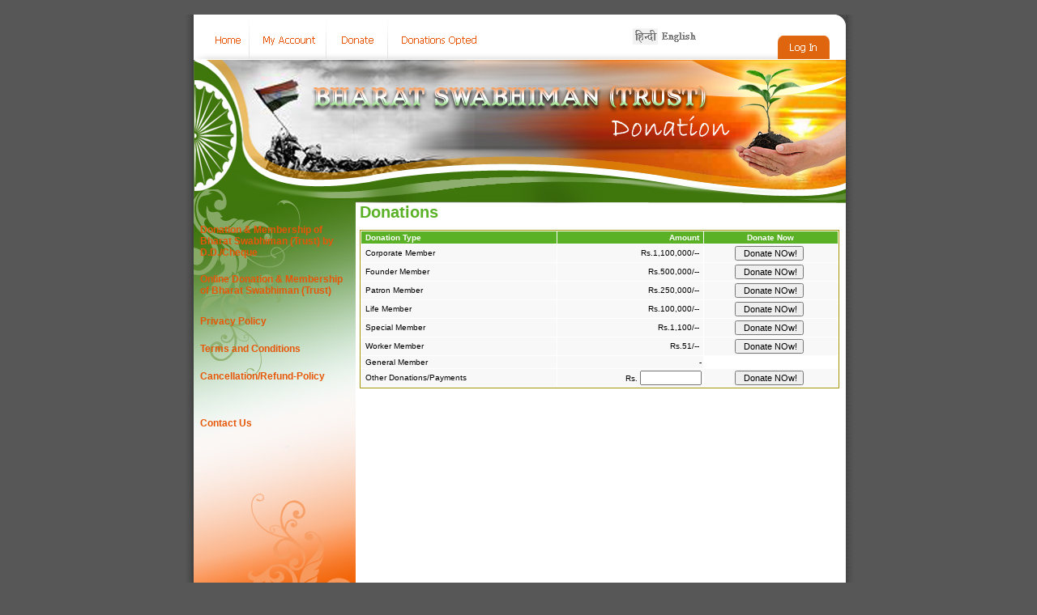

--- FILE ---
content_type: text/html; charset=UTF-8
request_url: http://bstdonation.divyayoga.com/index.php?cPath=25&osCsid=132qj4jc73cde10kjdppnfal91
body_size: 14563
content:
<!doctype html public "-//W3C//DTD HTML 4.01 Transitional//EN">
<html dir="LTR" lang="en">
<head>
<meta http-equiv="Content-Type" content="text/html; charset=iso-8859-1">
<title>Bharat Swabhiman Trust</title>
<base href="http://bstdonation.divyayoga.com/">
	<link rel="stylesheet" type="text/css" href="english_stylesheet.css">


</head>
<body marginwidth="0" marginheight="0" topmargin="0" bottommargin="0" leftmargin="0" rightmargin="0">

 <!-- header //-->
<table width="100%"  border="0" cellspacing="0" cellpadding="0">
  <tr>
  <td><br>
      <table width="805"  border="0" cellspacing="0" cellpadding="0" align="center">
     <tr>
       <td align="left" valign="top" class="shadow_left"><a href="http://bstdonation.divyayoga.com/index.php?osCsid=f8ju1br90uo9fq0q6n27dn00b4"><img src="images/left_shadow.gif" border="0" alt="Bharat Swabhiman Trust" title=" Bharat Swabhiman Trust " width="11" height="5"></a></td>
        <td>
<table border="0" width="805" cellspacing="0" cellpadding="0" align="center">
 <tr>
   <td>
<table border="0" width="805" cellspacing="0" cellpadding="0" align="center">
<tr>
<td align="left" valign="top" background="images/top_button_bg.gif">
<a href="http://bstdonation.divyayoga.com/index.php?osCsid=f8ju1br90uo9fq0q6n27dn00b4"><img src="images/button_home.gif" border="0"></a><a href="http://bstdonation.divyayoga.com/account.php?osCsid=f8ju1br90uo9fq0q6n27dn00b4"><img src="images/button_my_account.gif" border="0"></a><a href="http://bstdonation.divyayoga.com/checkout_shipping.php?osCsid=f8ju1br90uo9fq0q6n27dn00b4"><img src="images/button_cart_content.gif" border="0"></a><a href="http://bstdonation.divyayoga.com/shopping_cart.php?osCsid=f8ju1br90uo9fq0q6n27dn00b4"><img src="images/button_checkout.gif" border="0"></a></td>
<td background="images/top_button_bg.gif"><table><!-- languages //-->
          <tr>
            <td>
<table border="0" width="100%" cellspacing="0" cellpadding="1" class="infoBox">
  <tr>
    <td><table border="0" width="100%" cellspacing="0" cellpadding="3" class="infoBoxContents">
  <tr>
    <td><img src="images/pixel_trans.gif" border="0" alt="" width="100%" height="1"></td>
  </tr>
  <tr>
    <td align="center" class="boxText"> <a href="http://bstdonation.divyayoga.com/index.php?cPath=25&language=hn&osCsid=f8ju1br90uo9fq0q6n27dn00b4"><img src="includes/languages/hindi/images/icon.gif" border="0" alt="Hindi" title=" Hindi " width="31" height="20"></a>  <a href="http://bstdonation.divyayoga.com/index.php?cPath=25&language=en&osCsid=f8ju1br90uo9fq0q6n27dn00b4"><img src="includes/languages/english/images/icon.gif" border="0" alt="English" title=" English " width="47" height="20"></a> </td>
  </tr>
  <tr>
    <td><img src="images/pixel_trans.gif" border="0" alt="" width="100%" height="1"></td>
  </tr>
</table>
</td>
  </tr>
</table>
            </td>
          </tr>
<!-- languages_eof //-->
</table></td>

<td align="right" valign="top" background="images/top_button_bg.gif">

	
	
<a href="http://bstdonation.divyayoga.com/login.php?osCsid=f8ju1br90uo9fq0q6n27dn00b4"><img src="images/right_button_login.gif" border="0"></a>
</td>
</tr>
</table>

<table border="0" width="805" cellspacing="0" cellpadding="0" align="center">
  <tr class="header">
  
    <td valign="middle"><a href="http://bstdonation.divyayoga.com/index.php?osCsid=f8ju1br90uo9fq0q6n27dn00b4"><img src="images/header.jpg" border="0"></a></td>
  
     </tr>
</table>
<!-- header_eof //-->

<!-- body //-->
<table border="0" width="100%" cellspacing="0" cellpadding="0">
  <tr>
    <td class="column_left" width="200" valign="top"><table border="0" width="200" cellspacing="0" cellpadding="0">
<!-- left_navigation //-->
<tr><td class="column_left">

<table cellpadding="0" cellpadding="8" border="0" width="100%">



 <tr><td align="left" valign="top">
<br>
	<table cellpadding="3" cellspacing="3" border="0" width="100%" class="infoBox">
<tr>
     <td class="link2"><a href="extra_info_pages.php?pages_id=1" class="link2">Donation & Membership of Bharat Swabhiman (Trust) by D.D./Cheque	  </a></td>
	 </tr>
	 </table>
	 </td></tr>
<!-- categories //-->
          <tr>
            <td class="link2">
<table border="0" width="100%" cellspacing="0" cellpadding="1" class="infoBox">
  <tr>
    <td><table border="0" width="100%" cellspacing="0" cellpadding="3" class="infoBoxContents">
  <tr>
    <td><img src="images/pixel_trans.gif" border="0" alt="" width="100%" height="1"></td>
  </tr>
  <tr>
    <td class="boxText"><a href="http://bstdonation.divyayoga.com/index.php?cPath=25&osCsid=f8ju1br90uo9fq0q6n27dn00b4" class="link2"><b>Online Donation & Membership of Bharat Swabhiman (Trust)</b></a><br></td>
  </tr>
  <tr>
    <td><img src="images/pixel_trans.gif" border="0" alt="" width="100%" height="1"></td>
  </tr>
</table>
</td>
  </tr>
</table>
            </td>
          </tr>
<!-- categories_eof //-->
<!-- info_pages //-->
          <tr>
            <td class="link2_">
<table border="0" width="100%" cellspacing="0" cellpadding="1" class="infoBox">
  <tr>
    <td><table border="0" width="100%" cellspacing="0" cellpadding="3" class="infoBoxContents">
  <tr>
    <td><img src="images/pixel_trans.gif" border="0" alt="" width="100%" height="1"></td>
  </tr>
  <tr>
    <td class="boxText"><table border="0" width="100%" cellspacing="0" cellpadding="0"><tr><td class="link2"><a target="" href="http://bstdonation.divyayoga.com/extra_info_pages.php?pages_id=2&osCsid=f8ju1br90uo9fq0q6n27dn00b4" class="link2">Privacy Policy</a></td></tr>
<tr>
    <td><img src="images/pixel_trans.gif" alt="" border="0" height="20" width="100%"></td>
  </tr><tr><td class="link2"><a target="" href="http://bstdonation.divyayoga.com/extra_info_pages.php?pages_id=3&osCsid=f8ju1br90uo9fq0q6n27dn00b4" class="link2">Terms and Conditions</a></td></tr>
<tr>
    <td><img src="images/pixel_trans.gif" alt="" border="0" height="20" width="100%"></td>
  </tr><tr><td class="link2"><a target="" href="http://bstdonation.divyayoga.com/extra_info_pages.php?pages_id=4&osCsid=f8ju1br90uo9fq0q6n27dn00b4" class="link2">Cancellation/Refund-Policy</a></td></tr>
<tr>
    <td><img src="images/pixel_trans.gif" alt="" border="0" height="20" width="100%"></td>
  </tr></table></td>
  </tr>
  <tr>
    <td><img src="images/pixel_trans.gif" border="0" alt="" width="100%" height="1"></td>
  </tr>
</table>
</td>
  </tr>
</table>
            </td>
          </tr>
<!-- info_pages_eof //-->

<!-- information //-->
          <tr>
            <td class="link2">
<table border="0" width="100%" cellspacing="0" cellpadding="1" class="infoBox">
  <tr>
    <td><table border="0" width="100%" cellspacing="0" cellpadding="3" class="infoBoxContents">
  <tr>
    <td><img src="images/pixel_trans.gif" border="0" alt="" width="100%" height="1"></td>
  </tr>
  <tr>
    <td class="boxText"><a href="http://bstdonation.divyayoga.com/contact_us.php?osCsid=f8ju1br90uo9fq0q6n27dn00b4" class="link2">Contact Us</a></td>
  </tr>
  <tr>
    <td><img src="images/pixel_trans.gif" border="0" alt="" width="100%" height="1"></td>
  </tr>
</table>
</td>
  </tr>
</table>
            </td>
          </tr>
<!-- information_eof //-->

</table>
</td></tr><!-- left_navigation_eof //-->
    </table></td>
<!-- body_text //-->
    <td width="100%" valign="top" bgcolor="#FFFFFF"><table border="0" width="100%" cellspacing="0" cellpadding="0">
      <tr>
        <td><table border="0" width="100%" cellspacing="0" cellpadding="0">

          <tr>
            <td class="pageHeading">Donations</td>
            <td align="right"></td>
          </tr>
        </table></td>
      </tr>
      <tr>
        <td><img src="images/pixel_trans.gif" border="0" alt="" width="100%" height="10"></td>
      </tr>
      <tr>
        <td><!--BOF:variable_donation_provision-->
<script type="text/javascript">
function validate_donation_amount(txtElemID){
	try{
		var passed = true;
		var txtRef = document.getElementById(txtElemID);
		if (txtRef){
			var amount = txtRef.value;
			amount = amount.replace(/\s/g, '');
			amount = amount.replace(/,/g, '');
			if (amount=='' || isNaN(amount) || parseInt(amount)==0){
				alert("The amount entered by you seems to be invalid.\n Please ensure that the filed contains only digits.");
				txtRef.focus();
				txtRef.select();
				passed = false;
			} else{
				txtRef.value = amount;
				var hrefUrl = "http://bstdonation.divyayoga.com/index.php?cPath=25&action=buy_now&products_id=&osCsid=f8ju1br90uo9fq0q6n27dn00b4";
				hrefUrl += txtElemID.split('_')[2] + '&amount=' + amount;
				location.href = hrefUrl;
			}
		} else {
			var hrefUrl = "http://bstdonation.divyayoga.com/index.php?cPath=25&action=buy_now&products_id=&osCsid=f8ju1br90uo9fq0q6n27dn00b4";
			hrefUrl += txtElemID.split('_')[2];
			location.href = hrefUrl;
		}
		return passed;
	} catch(e){
		alert(e);
	}
}

function get_amount(txtElemID){
	try{
		var resp = 0;
		var txtRef = document.getElementById(txtElemID);
		if (txtRef){
			var resp = txtRef.value;
		}
		return resp;
	} catch(e){
		alert(e);
	}
}
</script>
<!--EOF:variable_donation_provision-->
<table border="0" width="100%" cellspacing="0" cellpadding="2" class="productListing">
  <tr>
    <td class="productListing-heading">&nbsp;Donation Type&nbsp;</td>
    <td align="right" class="productListing-heading">&nbsp;Amount&nbsp;</td>
    <td align="center" class="productListing-heading">&nbsp;Donate Now&nbsp;</td>
  </tr>
  <tr class="productListing-odd">
    <td class="productListing-data">&nbsp;<a href="http://bstdonation.divyayoga.com/product_info.php?cPath=25&products_id=59&osCsid=f8ju1br90uo9fq0q6n27dn00b4">Corporate Member</a>&nbsp;</td>
    <td align="right" class="productListing-data">&nbsp;Rs.1,100,000/--&nbsp;</td>
    <td align="center" class="productListing-data"><input type="button" value=" Donate NOw!" onclick="javascript:validate_donation_amount('txt_donation_59');"></a>&nbsp;</td>
  </tr>
  <tr class="productListing-even">
    <td class="productListing-data">&nbsp;<a href="http://bstdonation.divyayoga.com/product_info.php?cPath=25&products_id=60&osCsid=f8ju1br90uo9fq0q6n27dn00b4">Founder Member</a>&nbsp;</td>
    <td align="right" class="productListing-data">&nbsp;Rs.500,000/--&nbsp;</td>
    <td align="center" class="productListing-data"><input type="button" value=" Donate NOw!" onclick="javascript:validate_donation_amount('txt_donation_60');"></a>&nbsp;</td>
  </tr>
  <tr class="productListing-odd">
    <td class="productListing-data">&nbsp;<a href="http://bstdonation.divyayoga.com/product_info.php?cPath=25&products_id=61&osCsid=f8ju1br90uo9fq0q6n27dn00b4">Patron Member</a>&nbsp;</td>
    <td align="right" class="productListing-data">&nbsp;Rs.250,000/--&nbsp;</td>
    <td align="center" class="productListing-data"><input type="button" value=" Donate NOw!" onclick="javascript:validate_donation_amount('txt_donation_61');"></a>&nbsp;</td>
  </tr>
  <tr class="productListing-even">
    <td class="productListing-data">&nbsp;<a href="http://bstdonation.divyayoga.com/product_info.php?cPath=25&products_id=62&osCsid=f8ju1br90uo9fq0q6n27dn00b4">Life Member</a>&nbsp;</td>
    <td align="right" class="productListing-data">&nbsp;Rs.100,000/--&nbsp;</td>
    <td align="center" class="productListing-data"><input type="button" value=" Donate NOw!" onclick="javascript:validate_donation_amount('txt_donation_62');"></a>&nbsp;</td>
  </tr>
  <tr class="productListing-odd">
    <td class="productListing-data">&nbsp;<a href="http://bstdonation.divyayoga.com/product_info.php?cPath=25&products_id=63&osCsid=f8ju1br90uo9fq0q6n27dn00b4">Special Member</a>&nbsp;</td>
    <td align="right" class="productListing-data">&nbsp;Rs.1,100/--&nbsp;</td>
    <td align="center" class="productListing-data"><input type="button" value=" Donate NOw!" onclick="javascript:validate_donation_amount('txt_donation_63');"></a>&nbsp;</td>
  </tr>
  <tr class="productListing-even">
    <td class="productListing-data">&nbsp;<a href="http://bstdonation.divyayoga.com/product_info.php?cPath=25&products_id=64&osCsid=f8ju1br90uo9fq0q6n27dn00b4">Worker Member</a>&nbsp;</td>
    <td align="right" class="productListing-data">&nbsp;Rs.51/--&nbsp;</td>
    <td align="center" class="productListing-data"><input type="button" value=" Donate NOw!" onclick="javascript:validate_donation_amount('txt_donation_64');"></a>&nbsp;</td>
  </tr>
  <tr class="productListing-odd">
    <td class="productListing-data">&nbsp;<a href="http://bstdonation.divyayoga.com/product_info.php?cPath=25&products_id=65&osCsid=f8ju1br90uo9fq0q6n27dn00b4">General Member</a>&nbsp;</td>
    <td align="right" class="productListing-data">-</td>
  </tr>
  <tr class="productListing-even">
    <td class="productListing-data">&nbsp;<a href="http://bstdonation.divyayoga.com/product_info.php?cPath=25&products_id=66&osCsid=f8ju1br90uo9fq0q6n27dn00b4">Other Donations/Payments</a>&nbsp;</td>
    <td align="right" class="productListing-data">&nbsp;Rs. <input type="text" name="txt_donation_66"  maxlength="6" size="10" id="txt_donation_66" ></td>
    <td align="center" class="productListing-data"><input type="button" value=" Donate NOw!" onclick="javascript:validate_donation_amount('txt_donation_66');"></a>&nbsp;</td>
  </tr>
</table>
<!--table border="0" width="100%" cellspacing="0" cellpadding="2">
  <tr>
    <td class="smallText"></td>
    <td class="smallText" align="right"></td>
  </tr>
</table//-->
</td>
      </tr>
       <tr>
        <td><img src="images/pixel_trans.gif" border="0" alt="" width="100%" height="10"></td>
      </tr>
      
	      </table></td>
<!-- body_text_eof //-->
   	
  
  </tr>
</table>
<!-- body_eof //-->


<!-- footer //-->

<table border="0" width="100%" cellspacing="0" cellpadding="0">
  <tr class="footer">
  <td><img src="images/footer_bottom.jpg" border="0" alt="Bharat Swabhiman Trust" title=" Bharat Swabhiman Trust " width="805" height="44"></td>
      </tr>
</table>

 </td>
    <td align="left" valign="top" class="shadow_right"><a href="http://bstdonation.divyayoga.com/index.php?osCsid=f8ju1br90uo9fq0q6n27dn00b4"><img src="images/right_shadow.gif" border="0" alt="Bharat Swabhiman Trust" title=" Bharat Swabhiman Trust " width="9" height="5"></a></td>
  </tr>
</table>
</td></tr></table>

<br>
<table border="0" width="100%" cellspacing="0" cellpadding="0">
  <tr>
    <td align="center" class="smallText" bgcolor="#565656">Copyright &copy; 2025 <a href="http://bstdonation.divyayoga.com/index.php?osCsid=f8ju1br90uo9fq0q6n27dn00b4">Bharat Swabhiman Trust</a></td>
  </tr>
</table>


</td></tr></table>
<!-- footer_eof //-->
 
<br>
</body>
</html>


--- FILE ---
content_type: text/css
request_url: http://bstdonation.divyayoga.com/english_stylesheet.css
body_size: 8462
content:
/*

  $Id: stylesheet.css 1739 2007-12-20 00:52:16Z hpdl $



  osCommerce, Open Source E-Commerce Solutions

  http://www.oscommerce.com



  Copyright (c) 2003 osCommerce



  Released under the GNU General Public License

*/

.text1{
	font-family:Verdana, Arial, sans-serif;
	font-size:11px;
	color:#000000;
	text-decoration:none;
	font-weight:normal;

	}

.boxText { font-family: Verdana, Arial, sans-serif; font-size: 10px; padding-left:5px; }

.errorBox { font-family : Verdana, Arial, sans-serif; font-size : 10px; background: #ffb3b5; font-weight: bold; }

.stockWarning { font-family : Verdana, Arial, sans-serif; font-size : 10px; color: #cc0033; }

.productsNotifications { background: #f2fff7; }

.orderEdit { font-family : Verdana, Arial, sans-serif; font-size : 10px; color: #70d250; text-decoration: underline; }



BODY {

  background: #575757;

  color: #000000;

  margin: 0px;

}

.link2 a{
    font-family: Verdana, Arial, sans-serif;
	font-size:12px;
	color:#e75707;
	text-decoration:none;
	padding:0px;
	font-weight:bold;
    background: transparent;
	}
.link2 a:visited{
	font-family: Verdana, Arial, sans-serif;
	font-size:12px;
	color:#e75707;
	text-decoration:none;
	padding:0px;
	font-weight:bold;
	}
.link2 a:hover{
	font-family: Verdana, Arial, sans-serif;
	font-size:12px;
	color:#e75707;
	text-decoration:none;
	padding:0px;
	font-weight:bold;
  
}




.link3 a{
    font-family: Verdana, Arial, sans-serif;
	font-size:12px;
	color:#e75707;
	text-decoration:none;
	padding:0px;
	font-weight:bold;
    background: transparent;
	line-height: 25px;
	}
.link3 a:visited{
	font-family: Verdana, Arial, sans-serif;
	font-size:12px;
	color:#e75707;
	text-decoration:none;
	padding:0px;
	font-weight:bold;
    line-height: 25px;
	}
.link3 a:hover{
	font-family: Verdana, Arial, sans-serif;
	font-size:12px;
	color:#e75707;
	text-decoration:none;
	padding:0px;
	font-weight:bold;
   	line-height:25px;
}
A {

  color: #000000;

  text-decoration: none;

}



A:hover {

  color: #e75707;

  text-decoration: underline;

}



FORM {

	display: inline;

}



TR.header {

  background: #ffffff;

}



TR.headerNavigation {

  background: #bbc3d3;

}



TD.headerNavigation {

  font-family: Verdana, Arial, sans-serif;

  font-size: 10px;

  background: #bbc3d3;

  color: #ffffff;

  font-weight : bold;

}



A.headerNavigation { 

  color: #FFFFFF; 

}



A.headerNavigation:hover {

  color: #ffffff;

}



TR.headerError {

  background: #ff0000;

}



TD.headerError {

  font-family: Tahoma, Verdana, Arial, sans-serif;

  font-size: 12px;

  background: #ff0000;

  color: #ffffff;

  font-weight : bold;

  text-align : center;

}



TR.headerInfo {

  background: #00ff00;

}



TD.headerInfo {

  font-family: Tahoma, Verdana, Arial, sans-serif;

  font-size: 12px;

  background: #00ff00;

  color: #ffffff;

  font-weight: bold;

  text-align: center;

}



TR.footer {

  background: #bbc3d3;

}



TD.footer {

  font-family: Verdana, Arial, sans-serif;

  font-size: 10px;

  background: #565656;

  color: #ffffff;

  font-weight: bold;

}



.infoBox {

  background: #transparent;

}



.infoBoxContents {

  background: #transparent;

  font-family: Verdana, Arial, sans-serif;

  font-size: 10px;

}



.infoBoxNotice {

  background: #FF8E90;

}



.infoBoxNoticeContents {

  background: #FFE6E6;

  font-family: Verdana, Arial, sans-serif;

  font-size: 10px;

}



TD.infoBoxHeading {

  font-family: Tahoma, Verdana, Arial, sans-serif;

  font-size: 14px;

  background: #transparent;

  color: #ffffff; 

  font-weight:bold;

  padding-left:5px;

}



TD.infoBox, SPAN.infoBox {

  font-family: Verdana, Arial, sans-serif;

  font-size: 10px;

}



TR.accountHistory-odd, TR.addressBook-odd, TR.alsoPurchased-odd, TR.payment-odd, TR.productListing-odd, TR.productReviews-odd, TR.upcomingProducts-odd, TR.shippingOptions-odd {

  background: #f8f8f9;

}



TR.accountHistory-even, TR.addressBook-even, TR.alsoPurchased-even, TR.payment-even, TR.productListing-even, TR.productReviews-even, TR.upcomingProducts-even, TR.shippingOptions-even {

  background: #f8f8f9;

}



TABLE.productListing {

  margin-left:5px;

  width:592px;

  border: 1px;

  border-style: solid;

  border-color: #a09402;

  border-spacing: 1px;

}



.productListing-heading {

  font-family: Verdana, Arial, sans-serif;

  font-size: 10px;

  background: #5ab126;

  color: #FFFFFF;

  font-weight: bold;

}



TD.productListing-data {

  font-family: Verdana, Arial, sans-serif;

  font-size: 10px;

}



A.pageResults {

  color: #0000FF;

}



A.pageResults:hover {

  color: #0000FF;

  background: #FFFF33;

}



TD.pageHeading, DIV.pageHeading {

  font-family: Verdana, Arial, sans-serif;

  font-size: 20px;

  font-weight: bold;

  color: #5ab126;

  padding-left:5px;

  padding-right:5px;

}



TR.subBar {

  background: #f4f7fd;

}



TD.subBar {

  font-family: Verdana, Arial, sans-serif;

  font-size: 10px;

  color: #000000;

}



TD.main, P.main {

  font-family: Verdana, Arial, sans-serif;

  font-size: 11px;

  line-height: 1.5;

  padding-left:5px;

  padding-right:5px;

}



TD.smallText, SPAN.smallText, P.smallText {

  font-family: Verdana, Arial, sans-serif;

  font-size: 10px;

}



TD.accountCategory {

  font-family: Verdana, Arial, sans-serif;

  font-size: 13px;

  color: #aabbdd;

}



TD.fieldKey {

  font-family: Verdana, Arial, sans-serif;

  font-size: 12px;

  font-weight: bold;

}



TD.fieldValue {

  font-family: Verdana, Arial, sans-serif;

  font-size: 12px;

}



TD.tableHeading {

  font-family: Verdana, Arial, sans-serif;

  font-size: 12px;

  font-weight: bold;

}



SPAN.newItemInCart {

  font-family: Verdana, Arial, sans-serif;

  font-size: 10px;

  color: #ff0000;

}



CHECKBOX, INPUT, RADIO, SELECT {

  font-family: Verdana, Arial, sans-serif;

  font-size: 11px;

}



TEXTAREA {

  width: 100%;

  font-family: Verdana, Arial, sans-serif;

  font-size: 11px;

}



SPAN.greetUser {

  font-family: Verdana, Arial, sans-serif;

  font-size: 12px;

  color: #f0a480;

  font-weight: bold;

}



TABLE.formArea {

  background: #f1f9fe;

  border-color: #7b9ebd;

  border-style: solid;

  border-width: 1px;

}



TD.formAreaTitle {

  font-family: Tahoma, Verdana, Arial, sans-serif;

  font-size: 12px;

  font-weight: bold;

}



SPAN.markProductOutOfStock {

  font-family: Tahoma, Verdana, Arial, sans-serif;

  font-size: 12px;

  color: #c76170;

  font-weight: bold;

}



SPAN.productSpecialPrice {

  font-family: Verdana, Arial, sans-serif;

  color: #ff0000;

}



SPAN.errorText {

  font-family: Verdana, Arial, sans-serif;

  color: #ff0000;

}



.moduleRow { }

.moduleRowOver { background-color: #D7E9F7; cursor: pointer; cursor: hand; }

.moduleRowSelected { background-color: #E9F4FC; }

.checkoutBarFrom, .checkoutBarTo { font-family: Verdana, Arial, sans-serif; font-size: 10px; color: #8c8c8c; }

.checkoutBarCurrent { font-family: Verdana, Arial, sans-serif; font-size: 10px; color: #000000; }

/* message box */

.messageBox { font-family: Verdana, Arial, sans-serif; font-size: 10px; }

.messageStackError, .messageStackWarning { font-family: Verdana, Arial, sans-serif; font-size: 10px; background-color: #ffb3b5; }

.messageStackSuccess { font-family: Verdana, Arial, sans-serif; font-size: 10px; background-color: #99ff00; }
/* input requirement */

.inputRequirement { font-family: Verdana, Arial, sans-serif; font-size: 10px; color: #ff0000; }

td.shadow_left{

background-image:url(images/left_shadow.gif); background-repeat:repeat-y;

position: top right;}



td.shadow_right{

background-image:url(images/right_shadow.gif); background-repeat:repeat-y;}

.column_left{
background-image:url(images/left_menu_bg.jpg); background-repeat:no-repeat; background-position: top left; background-color:#f36000; vertical-align:top; height:585px;}

P.txt_cont{font-family: Verdana, Arial, sans-serif; font-size: 11px; color:#000000; text-align:justify; }
SPAN.txt_hd{font-family: Verdana, Arial, sans-serif; font-size: 11px; color:#5ab126;font-weight:bold;}
.fct_title{font-family: Verdana, Arial, sans-serif; font-size: 12px; color:#5ab126;font-weight:bold; text-decoration:underline;}

.greyBg {
    border-collapse: collapse;
    border-color: #EEEEEE;
    border-style: solid;
    border-width: 2px;
}
.greyBg td {
    border-color: #EEEEEE;
    border-style: solid;
    border-width: 2px;
    padding: 2px;
}
.boldtxt {
    color: #616161;
}